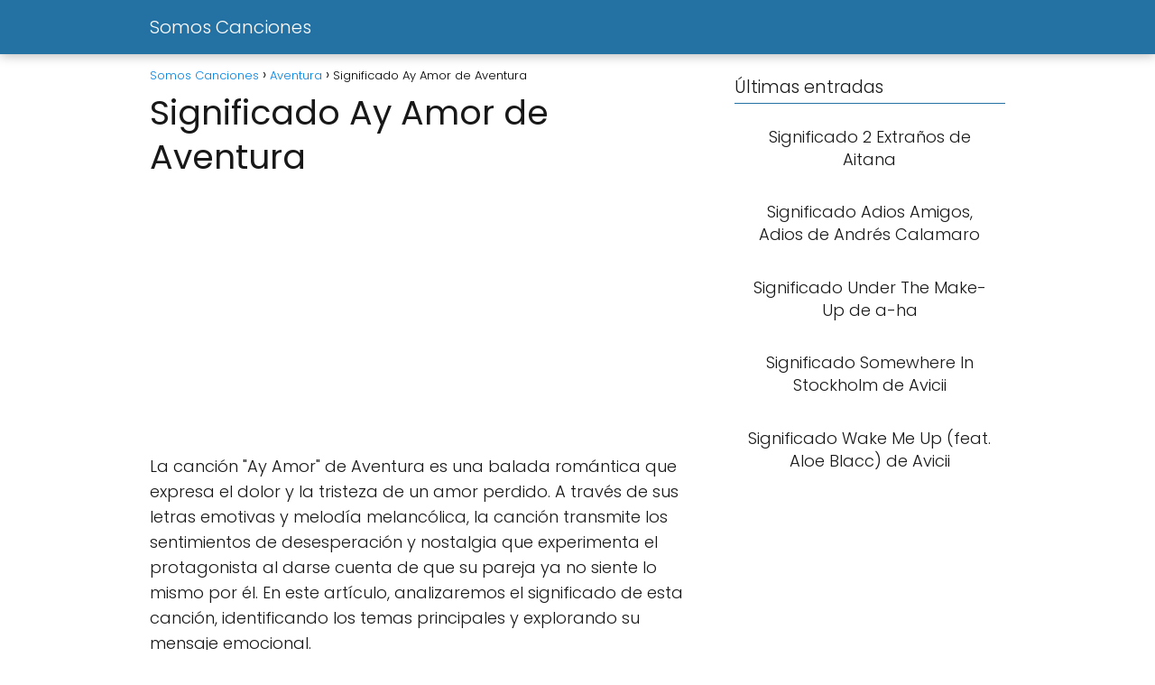

--- FILE ---
content_type: text/html; charset=UTF-8
request_url: https://somoscanciones.com/aventura/ay-amor/
body_size: 15909
content:
<!DOCTYPE html>

<html lang="es" prefix="og: https://ogp.me/ns#" >
	
<head>
	
<meta charset="UTF-8">
<meta name="viewport" content="width=device-width, initial-scale=1.0, maximum-scale=2.0">
	<style>img:is([sizes="auto" i], [sizes^="auto," i]) { contain-intrinsic-size: 3000px 1500px }</style>
	
<!-- Optimización para motores de búsqueda de Rank Math -  https://rankmath.com/ -->
<title>Significado Ay Amor de Aventura - Somos Canciones</title>
<meta name="description" content="Descubre el significado de la canción Ay Amor de Aventura y conoce todo acerca de la letra de esta canción de Música Romántica - Significado, análisis y todas las referencias de Ay Amor."/>
<meta name="robots" content="follow, index, max-image-preview:large"/>
<link rel="canonical" href="https://somoscanciones.com/aventura/ay-amor/" />
<meta property="og:locale" content="es_ES" />
<meta property="og:type" content="article" />
<meta property="og:title" content="Significado Ay Amor de Aventura - Somos Canciones" />
<meta property="og:description" content="Descubre el significado de la canción Ay Amor de Aventura y conoce todo acerca de la letra de esta canción de Música Romántica - Significado, análisis y todas las referencias de Ay Amor." />
<meta property="og:url" content="https://somoscanciones.com/aventura/ay-amor/" />
<meta property="og:site_name" content="Somos Canciones" />
<meta property="article:tag" content="Música Romántica" />
<meta property="article:section" content="Aventura" />
<meta property="article:published_time" content="2024-01-11T21:31:06+01:00" />
<meta name="twitter:card" content="summary_large_image" />
<meta name="twitter:title" content="Significado Ay Amor de Aventura - Somos Canciones" />
<meta name="twitter:description" content="Descubre el significado de la canción Ay Amor de Aventura y conoce todo acerca de la letra de esta canción de Música Romántica - Significado, análisis y todas las referencias de Ay Amor." />
<meta name="twitter:label1" content="Escrito por" />
<meta name="twitter:data1" content="somoscanciones" />
<meta name="twitter:label2" content="Tiempo de lectura" />
<meta name="twitter:data2" content="3 minutos" />
<script type="application/ld+json" class="rank-math-schema">{"@context":"https://schema.org","@graph":[{"@type":["Person","Organization"],"@id":"https://somoscanciones.com/#person","name":"Somos Canciones"},{"@type":"WebSite","@id":"https://somoscanciones.com/#website","url":"https://somoscanciones.com","name":"Somos Canciones","publisher":{"@id":"https://somoscanciones.com/#person"},"inLanguage":"es"},{"@type":"WebPage","@id":"https://somoscanciones.com/aventura/ay-amor/#webpage","url":"https://somoscanciones.com/aventura/ay-amor/","name":"Significado Ay Amor de Aventura - Somos Canciones","datePublished":"2024-01-11T21:31:06+01:00","dateModified":"2024-01-11T21:31:06+01:00","isPartOf":{"@id":"https://somoscanciones.com/#website"},"inLanguage":"es"},{"@type":"Off","@id":"https://somoscanciones.com/aventura/ay-amor/#schema-53060","isPartOf":{"@id":"https://somoscanciones.com/aventura/ay-amor/#webpage"},"publisher":{"@id":"https://somoscanciones.com/#person"},"inLanguage":"es","mainEntityOfPage":{"@id":"https://somoscanciones.com/aventura/ay-amor/#webpage"}}]}</script>
<!-- /Plugin Rank Math WordPress SEO -->

<link rel="alternate" type="application/rss+xml" title="Somos Canciones &raquo; Feed" href="https://somoscanciones.com/feed/" />
<link rel="alternate" type="application/rss+xml" title="Somos Canciones &raquo; Feed de los comentarios" href="https://somoscanciones.com/comments/feed/" />

<link rel='stylesheet' id='wp-block-library-css' href='https://somoscanciones.com/wp-includes/css/dist/block-library/style.min.css?ver=6.8.3' type='text/css' media='all' />
<style id='classic-theme-styles-inline-css' type='text/css'>
/*! This file is auto-generated */
.wp-block-button__link{color:#fff;background-color:#32373c;border-radius:9999px;box-shadow:none;text-decoration:none;padding:calc(.667em + 2px) calc(1.333em + 2px);font-size:1.125em}.wp-block-file__button{background:#32373c;color:#fff;text-decoration:none}
</style>
<style id='global-styles-inline-css' type='text/css'>
:root{--wp--preset--aspect-ratio--square: 1;--wp--preset--aspect-ratio--4-3: 4/3;--wp--preset--aspect-ratio--3-4: 3/4;--wp--preset--aspect-ratio--3-2: 3/2;--wp--preset--aspect-ratio--2-3: 2/3;--wp--preset--aspect-ratio--16-9: 16/9;--wp--preset--aspect-ratio--9-16: 9/16;--wp--preset--color--black: #000000;--wp--preset--color--cyan-bluish-gray: #abb8c3;--wp--preset--color--white: #ffffff;--wp--preset--color--pale-pink: #f78da7;--wp--preset--color--vivid-red: #cf2e2e;--wp--preset--color--luminous-vivid-orange: #ff6900;--wp--preset--color--luminous-vivid-amber: #fcb900;--wp--preset--color--light-green-cyan: #7bdcb5;--wp--preset--color--vivid-green-cyan: #00d084;--wp--preset--color--pale-cyan-blue: #8ed1fc;--wp--preset--color--vivid-cyan-blue: #0693e3;--wp--preset--color--vivid-purple: #9b51e0;--wp--preset--gradient--vivid-cyan-blue-to-vivid-purple: linear-gradient(135deg,rgba(6,147,227,1) 0%,rgb(155,81,224) 100%);--wp--preset--gradient--light-green-cyan-to-vivid-green-cyan: linear-gradient(135deg,rgb(122,220,180) 0%,rgb(0,208,130) 100%);--wp--preset--gradient--luminous-vivid-amber-to-luminous-vivid-orange: linear-gradient(135deg,rgba(252,185,0,1) 0%,rgba(255,105,0,1) 100%);--wp--preset--gradient--luminous-vivid-orange-to-vivid-red: linear-gradient(135deg,rgba(255,105,0,1) 0%,rgb(207,46,46) 100%);--wp--preset--gradient--very-light-gray-to-cyan-bluish-gray: linear-gradient(135deg,rgb(238,238,238) 0%,rgb(169,184,195) 100%);--wp--preset--gradient--cool-to-warm-spectrum: linear-gradient(135deg,rgb(74,234,220) 0%,rgb(151,120,209) 20%,rgb(207,42,186) 40%,rgb(238,44,130) 60%,rgb(251,105,98) 80%,rgb(254,248,76) 100%);--wp--preset--gradient--blush-light-purple: linear-gradient(135deg,rgb(255,206,236) 0%,rgb(152,150,240) 100%);--wp--preset--gradient--blush-bordeaux: linear-gradient(135deg,rgb(254,205,165) 0%,rgb(254,45,45) 50%,rgb(107,0,62) 100%);--wp--preset--gradient--luminous-dusk: linear-gradient(135deg,rgb(255,203,112) 0%,rgb(199,81,192) 50%,rgb(65,88,208) 100%);--wp--preset--gradient--pale-ocean: linear-gradient(135deg,rgb(255,245,203) 0%,rgb(182,227,212) 50%,rgb(51,167,181) 100%);--wp--preset--gradient--electric-grass: linear-gradient(135deg,rgb(202,248,128) 0%,rgb(113,206,126) 100%);--wp--preset--gradient--midnight: linear-gradient(135deg,rgb(2,3,129) 0%,rgb(40,116,252) 100%);--wp--preset--font-size--small: 13px;--wp--preset--font-size--medium: 20px;--wp--preset--font-size--large: 36px;--wp--preset--font-size--x-large: 42px;--wp--preset--spacing--20: 0.44rem;--wp--preset--spacing--30: 0.67rem;--wp--preset--spacing--40: 1rem;--wp--preset--spacing--50: 1.5rem;--wp--preset--spacing--60: 2.25rem;--wp--preset--spacing--70: 3.38rem;--wp--preset--spacing--80: 5.06rem;--wp--preset--shadow--natural: 6px 6px 9px rgba(0, 0, 0, 0.2);--wp--preset--shadow--deep: 12px 12px 50px rgba(0, 0, 0, 0.4);--wp--preset--shadow--sharp: 6px 6px 0px rgba(0, 0, 0, 0.2);--wp--preset--shadow--outlined: 6px 6px 0px -3px rgba(255, 255, 255, 1), 6px 6px rgba(0, 0, 0, 1);--wp--preset--shadow--crisp: 6px 6px 0px rgba(0, 0, 0, 1);}:where(.is-layout-flex){gap: 0.5em;}:where(.is-layout-grid){gap: 0.5em;}body .is-layout-flex{display: flex;}.is-layout-flex{flex-wrap: wrap;align-items: center;}.is-layout-flex > :is(*, div){margin: 0;}body .is-layout-grid{display: grid;}.is-layout-grid > :is(*, div){margin: 0;}:where(.wp-block-columns.is-layout-flex){gap: 2em;}:where(.wp-block-columns.is-layout-grid){gap: 2em;}:where(.wp-block-post-template.is-layout-flex){gap: 1.25em;}:where(.wp-block-post-template.is-layout-grid){gap: 1.25em;}.has-black-color{color: var(--wp--preset--color--black) !important;}.has-cyan-bluish-gray-color{color: var(--wp--preset--color--cyan-bluish-gray) !important;}.has-white-color{color: var(--wp--preset--color--white) !important;}.has-pale-pink-color{color: var(--wp--preset--color--pale-pink) !important;}.has-vivid-red-color{color: var(--wp--preset--color--vivid-red) !important;}.has-luminous-vivid-orange-color{color: var(--wp--preset--color--luminous-vivid-orange) !important;}.has-luminous-vivid-amber-color{color: var(--wp--preset--color--luminous-vivid-amber) !important;}.has-light-green-cyan-color{color: var(--wp--preset--color--light-green-cyan) !important;}.has-vivid-green-cyan-color{color: var(--wp--preset--color--vivid-green-cyan) !important;}.has-pale-cyan-blue-color{color: var(--wp--preset--color--pale-cyan-blue) !important;}.has-vivid-cyan-blue-color{color: var(--wp--preset--color--vivid-cyan-blue) !important;}.has-vivid-purple-color{color: var(--wp--preset--color--vivid-purple) !important;}.has-black-background-color{background-color: var(--wp--preset--color--black) !important;}.has-cyan-bluish-gray-background-color{background-color: var(--wp--preset--color--cyan-bluish-gray) !important;}.has-white-background-color{background-color: var(--wp--preset--color--white) !important;}.has-pale-pink-background-color{background-color: var(--wp--preset--color--pale-pink) !important;}.has-vivid-red-background-color{background-color: var(--wp--preset--color--vivid-red) !important;}.has-luminous-vivid-orange-background-color{background-color: var(--wp--preset--color--luminous-vivid-orange) !important;}.has-luminous-vivid-amber-background-color{background-color: var(--wp--preset--color--luminous-vivid-amber) !important;}.has-light-green-cyan-background-color{background-color: var(--wp--preset--color--light-green-cyan) !important;}.has-vivid-green-cyan-background-color{background-color: var(--wp--preset--color--vivid-green-cyan) !important;}.has-pale-cyan-blue-background-color{background-color: var(--wp--preset--color--pale-cyan-blue) !important;}.has-vivid-cyan-blue-background-color{background-color: var(--wp--preset--color--vivid-cyan-blue) !important;}.has-vivid-purple-background-color{background-color: var(--wp--preset--color--vivid-purple) !important;}.has-black-border-color{border-color: var(--wp--preset--color--black) !important;}.has-cyan-bluish-gray-border-color{border-color: var(--wp--preset--color--cyan-bluish-gray) !important;}.has-white-border-color{border-color: var(--wp--preset--color--white) !important;}.has-pale-pink-border-color{border-color: var(--wp--preset--color--pale-pink) !important;}.has-vivid-red-border-color{border-color: var(--wp--preset--color--vivid-red) !important;}.has-luminous-vivid-orange-border-color{border-color: var(--wp--preset--color--luminous-vivid-orange) !important;}.has-luminous-vivid-amber-border-color{border-color: var(--wp--preset--color--luminous-vivid-amber) !important;}.has-light-green-cyan-border-color{border-color: var(--wp--preset--color--light-green-cyan) !important;}.has-vivid-green-cyan-border-color{border-color: var(--wp--preset--color--vivid-green-cyan) !important;}.has-pale-cyan-blue-border-color{border-color: var(--wp--preset--color--pale-cyan-blue) !important;}.has-vivid-cyan-blue-border-color{border-color: var(--wp--preset--color--vivid-cyan-blue) !important;}.has-vivid-purple-border-color{border-color: var(--wp--preset--color--vivid-purple) !important;}.has-vivid-cyan-blue-to-vivid-purple-gradient-background{background: var(--wp--preset--gradient--vivid-cyan-blue-to-vivid-purple) !important;}.has-light-green-cyan-to-vivid-green-cyan-gradient-background{background: var(--wp--preset--gradient--light-green-cyan-to-vivid-green-cyan) !important;}.has-luminous-vivid-amber-to-luminous-vivid-orange-gradient-background{background: var(--wp--preset--gradient--luminous-vivid-amber-to-luminous-vivid-orange) !important;}.has-luminous-vivid-orange-to-vivid-red-gradient-background{background: var(--wp--preset--gradient--luminous-vivid-orange-to-vivid-red) !important;}.has-very-light-gray-to-cyan-bluish-gray-gradient-background{background: var(--wp--preset--gradient--very-light-gray-to-cyan-bluish-gray) !important;}.has-cool-to-warm-spectrum-gradient-background{background: var(--wp--preset--gradient--cool-to-warm-spectrum) !important;}.has-blush-light-purple-gradient-background{background: var(--wp--preset--gradient--blush-light-purple) !important;}.has-blush-bordeaux-gradient-background{background: var(--wp--preset--gradient--blush-bordeaux) !important;}.has-luminous-dusk-gradient-background{background: var(--wp--preset--gradient--luminous-dusk) !important;}.has-pale-ocean-gradient-background{background: var(--wp--preset--gradient--pale-ocean) !important;}.has-electric-grass-gradient-background{background: var(--wp--preset--gradient--electric-grass) !important;}.has-midnight-gradient-background{background: var(--wp--preset--gradient--midnight) !important;}.has-small-font-size{font-size: var(--wp--preset--font-size--small) !important;}.has-medium-font-size{font-size: var(--wp--preset--font-size--medium) !important;}.has-large-font-size{font-size: var(--wp--preset--font-size--large) !important;}.has-x-large-font-size{font-size: var(--wp--preset--font-size--x-large) !important;}
:where(.wp-block-post-template.is-layout-flex){gap: 1.25em;}:where(.wp-block-post-template.is-layout-grid){gap: 1.25em;}
:where(.wp-block-columns.is-layout-flex){gap: 2em;}:where(.wp-block-columns.is-layout-grid){gap: 2em;}
:root :where(.wp-block-pullquote){font-size: 1.5em;line-height: 1.6;}
</style>
<link rel='stylesheet' id='asap-style-css' href='https://somoscanciones.com/wp-content/themes/asap/assets/css/main.min.css?ver=02140425' type='text/css' media='all' />
<style id='asap-style-inline-css' type='text/css'>
body {font-family: 'Poppins', sans-serif !important;background: #FFFFFF;font-weight: 300 !important;}h1,h2,h3,h4,h5,h6 {font-family: 'Poppins', sans-serif !important;font-weight: 400;line-height: 1.3;}h1 {color:#181818}h2,h5,h6{color:#181818}h3{color:#181818}h4{color:#181818}.home-categories .article-loop:hover h3,.home-categories .article-loop:hover p {color:#181818 !important;}.grid-container .grid-item h2 {font-family: 'Poppins', sans-serif !important;font-weight: 700;font-size: 25px !important;line-height: 1.3;}.design-3 .grid-container .grid-item h2,.design-3 .grid-container .grid-item h2 {font-size: 25px !important;}.home-categories h2 {font-family: 'Poppins', sans-serif !important;font-weight: 700;font-size: calc(25px - 4px) !important;line-height: 1.3;}.home-categories .featured-post h3 {font-family: 'Poppins', sans-serif !important;font-weight: 700 !important;font-size: 25px !important;line-height: 1.3;}.home-categories .article-loop h3,.home-categories .regular-post h3 {font-family: 'Poppins', sans-serif !important;font-weight: 300 !important;}.home-categories .regular-post h3 {font-size: calc(18px - 1px) !important;}.home-categories .article-loop h3,.design-3 .home-categories .regular-post h3 {font-size: 18px !important;}.article-loop p,.article-loop h2,.article-loop h3,.article-loop h4,.article-loop span.entry-title, .related-posts p,.last-post-sidebar p,.woocommerce-loop-product__title {font-family: 'Poppins', sans-serif !important;font-size: 18px !important;font-weight: 300 !important;}.article-loop-featured p,.article-loop-featured h2,.article-loop-featured h3 {font-family: 'Poppins', sans-serif !important;font-size: 18px !important;font-weight: bold !important;}.article-loop .show-extract p,.article-loop .show-extract span {font-family: 'Poppins', sans-serif !important;font-weight: 300 !important;}.home-categories .content-area .show-extract p {font-size: calc(18px - 2px) !important;}a {color: #0183e4;}.the-content .post-index span,.des-category .post-index span {font-size:18px;}.the-content .post-index li,.the-content .post-index a,.des-category .post-index li,.des-category .post-index a,.comment-respond > p > span > a,.asap-pros-cons-title span,.asap-pros-cons ul li span,.woocommerce #reviews #comments ol.commentlist li .comment-text p,.woocommerce #review_form #respond p,.woocommerce .comment-reply-title,.woocommerce form .form-row label, .woocommerce-page form .form-row label {font-size: calc(18px - 2px);}.content-tags a,.tagcloud a {border:1px solid #0183e4;}.content-tags a:hover,.tagcloud a:hover {color: #0183e499;}p,.the-content ul li,.the-content ol li,.content-wc ul li.content-wc ol li {color: #181818;font-size: 18px;line-height: 1.6;}.comment-author cite,.primary-sidebar ul li a,.woocommerce ul.products li.product .price,span.asap-author,.content-cluster .show-extract span,.home-categories h2 a {color: #181818;}.comment-body p,#commentform input,#commentform textarea{font-size: calc(18px - 2px);}.social-title,.primary-sidebar ul li a {font-size: calc(18px - 3px);}.breadcrumb a,.breadcrumb span,.woocommerce .woocommerce-breadcrumb {font-size: calc(18px - 5px);}.content-footer p,.content-footer li,.content-footer .widget-bottom-area,.search-header input:not([type=submit]):not([type=radio]):not([type=checkbox]):not([type=file]) {font-size: calc(18px - 4px) !important;}.search-header input:not([type=submit]):not([type=radio]):not([type=checkbox]):not([type=file]) {border:1px solid #FFFFFF26 !important;}h1 {font-size: 38px;}.archive .content-loop h1 {font-size: calc(38px - 2px);}.asap-hero h1 {font-size: 32px;}h2 {font-size: 32px;}h3 {font-size: 28px;}h4 {font-size: 23px;}.site-header,#cookiesbox {background: #2471a3;}.site-header-wc a span.count-number {border:1px solid #FFFFFF;}.content-footer {background: #2471a3;}.comment-respond > p,.area-comentarios ol > p,.error404 .content-loop p + p,.search .content-loop .search-home + p {border-bottom:1px solid #2471a3}.home-categories h2:after {background: #2471a3}.pagination a,.nav-links a,.woocommerce #respond input#submit,.woocommerce a.button, .woocommerce button.button,.woocommerce input.button,.woocommerce #respond input#submit.alt,.woocommerce a.button.alt,.woocommerce button.button.alt,.woocommerce input.button.alt,.wpcf7-form input.wpcf7-submit,.woocommerce-pagination .page-numbers a,.woocommerce-pagination .page-numbers span {background: #2471a3;color: #FFFFFF !important;}.woocommerce div.product .woocommerce-tabs ul.tabs li.active {border-bottom: 2px solid #2471a3;}.pagination a:hover,.nav-links a:hover,.woocommerce-pagination .page-numbers a:hover,.woocommerce-pagination .page-numbers span:hover {background: #2471a3B3;}.woocommerce-pagination .page-numbers .current {background: #FFFFFF;color: #181818 !important;}.article-loop a span.entry-title{color:#181818 !important;}.article-loop a:hover p,.article-loop a:hover h2,.article-loop a:hover h3,.article-loop a:hover span.entry-title,.home-categories-h2 h2 a:hover {color: #0183e4 !important;}.article-loop.custom-links a:hover span.entry-title,.asap-loop-horizontal .article-loop a:hover span.entry-title {color: #181818 !important;}#commentform input,#commentform textarea {border: 2px solid #2471a3;font-weight: 300 !important;}.content-loop,.content-loop-design {max-width: 980px;}.site-header-content,.site-header-content-top {max-width: 980px;}.content-footer {max-width: calc(980px - 32px); }.content-footer-social {background: #2471a31A;}.content-single {max-width: 980px;}.content-page {max-width: 980px;}.content-wc {max-width: 980px;}.reply a,.go-top {background: #2471a3;color: #FFFFFF;}.reply a {border: 2px solid #2471a3;}#commentform input[type=submit] {background: #2471a3;color: #FFFFFF;}.site-header a,header,header label,.site-name h1 {color: #FFFFFF;}.content-footer a,.content-footer p,.content-footer .widget-area,.content-footer .widget-content-footer-bottom {color: #FFFFFF;}header .line {background: #FFFFFF;}.site-logo img {max-width: 160px;width:100%;}.content-footer .logo-footer img {max-width: 160px;}.search-header {margin-left: 0px;}.primary-sidebar {width:300px;}p.sidebar-title {font-size:calc(18px + 1px);}.comment-respond > p,.area-comentarios ol > p,.asap-subtitle,.asap-subtitle p {font-size:calc(18px + 2px);}.popular-post-sidebar ol a {color:#181818;font-size:calc(18px - 2px);}.popular-post-sidebar ol li:before,.primary-sidebar div ul li:before {border-color: #2471a3;}.search-form input[type=submit] {background:#2471a3;}.search-form {border:2px solid #2471a3;}.sidebar-title:after {background:#2471a3;}.single-nav .nav-prev a:before, .single-nav .nav-next a:before {border-color:#2471a3;}.single-nav a {color:#181818;font-size:calc(18px - 3px);}.the-content .post-index {border-top:2px solid #2471a3;}.the-content .post-index #show-table {color:#0183e4;font-size: calc(18px - 3px);font-weight: 300;}.the-content .post-index .btn-show {font-size: calc(18px - 3px) !important;}.search-header form {width:200px;}.site-header .site-header-wc svg {stroke:#FFFFFF;}.item-featured {color:#FFFFFF;background:#e88330;}.item-new {color:#FFFFFF;background:#e83030;}.asap-style1.asap-popular ol li:before {border:1px solid #181818;}.asap-style2.asap-popular ol li:before {border:2px solid #2471a3;}.category-filters a.checked .checkbox {background-color: #2471a3; border-color: #2471a3;background-image: url('data:image/svg+xml;charset=UTF-8,<svg viewBox="0 0 16 16" fill="%23FFFFFF" xmlns="http://www.w3.org/2000/svg"><path d="M5.5 11.793l-3.646-3.647.708-.707L5.5 10.379l6.646-6.647.708.707-7.354 7.354z"/></svg>');}.category-filters a:hover .checkbox {border-color: #2471a3;}.design-2 .content-area.latest-post-container,.design-3 .regular-posts {grid-template-columns: repeat(3, 1fr);}.checkbox .check-table svg {stroke:#2471a3;}html{scroll-behavior:smooth;}.article-content {height:196px;}.content-thin .content-cluster .article-content {height:160px !important;}.last-post-sidebar .article-content {height: 140px;margin-bottom: 8px}.related-posts .article-content {height: 120px;}.asap-box-design .related-posts .article-content {min-height:120px !important;}.asap-box-design .content-thin .content-cluster .article-content {heigth:160px !important;min-height:160px !important;}@media (max-width:1050px) { .last-post-sidebar .article-content,.related-posts .article-content {height: 150px !important}}@media (max-width: 480px) {.article-content {height: 180px}}@media (min-width:480px){.asap-box-design .article-content:not(.asap-box-design .last-post-sidebar .article-content) {min-height:196px;}.asap-loop-horizontal .content-thin .asap-columns-1 .content-cluster .article-image,.asap-loop-horizontal .content-thin .asap-columns-1 .content-cluster .article-content {height:100% !important;}.asap-loop-horizontal .asap-columns-1 .article-image:not(.asap-loop-horizontal .last-post-sidebar .asap-columns-1 .article-image), .asap-loop-horizontal .asap-columns-1 .article-content:not(.asap-loop-horizontal .last-post-sidebar .asap-columns-1 .article-content) {height:100% !important;}.asap-loop-horizontal .asap-columns-2 .article-image,.asap-loop-horizontal .asap-columns-2 .article-content,.asap-loop-horizontal .content-thin .asap-columns-2 .content-cluster .article-image,.asap-loop-horizontal .content-thin .asap-columns-2 .content-cluster .article-content {min-height:140px !important;height:100% !important;}.asap-loop-horizontal .asap-columns-3 .article-image,.asap-loop-horizontal .asap-columns-3 .article-content,.asap-loop-horizontal .content-thin .asap-columns-3 .content-cluster .article-image,.asap-loop-horizontal .content-thin .asap-columns-3 .content-cluster .article-content {min-height:120px !important;height:100% !important;}.asap-loop-horizontal .asap-columns-4 .article-image,.asap-loop-horizontal .asap-columns-4 .article-content,.asap-loop-horizontal .content-thin .asap-columns-4 .content-cluster .article-image,.asap-loop-horizontal .content-thin .asap-columns-4.content-cluster .article-content {min-height:100px !important;height:100% !important;}.asap-loop-horizontal .asap-columns-5 .article-image,.asap-loop-horizontal .asap-columns-5 .article-content,.asap-loop-horizontal .content-thin .asap-columns-5 .content-cluster .article-image,.asap-loop-horizontal .content-thin .asap-columns-5 .content-cluster .article-content {min-height:90px !important;height:100% !important;}}.article-loop .article-image,.article-loop a p,.article-loop img,.article-image-featured,input,textarea,a { transition:all .2s; }.article-loop:hover .article-image,.article-loop:hover img{transform:scale(1.05) }@media(max-width: 480px) {h1, .archive .content-loop h1 {font-size: calc(38px - 8px);}.asap-hero h1 {font-size: calc(32px - 8px);}h2 {font-size: calc(32px - 4px);}h3 {font-size: calc(28px - 4px);}}@media(min-width:1050px) {.content-thin {width: calc(95% - 300px);}#menu>ul {font-size: calc(18px - 2px);} #menu ul .menu-item-has-children:after {border: solid #FFFFFF;border-width: 0 2px 2px 0;}}@media(max-width:1050px) {#menu ul li .sub-menu li a:hover { color:#0183e4 !important;}#menu ul>li ul>li>a{font-size: calc(18px - 2px);}} .asap-box-design .last-post-sidebar .article-content { min-height:140px;}.asap-box-design .last-post-sidebar .article-loop {margin-bottom:.85rem !important;} .asap-box-design .last-post-sidebar article:last-child { margin-bottom:2rem !important;}.asap-date-loop {font-size: calc(18px - 5px) !important;text-align:center;}.the-content h2:before,.the-content h2 span:before {margin-top: -70px;height: 70px; }.site-header {box-shadow: 0 1px 12px rgb(0 0 0 / 30%);}.content-footer .widget-area {padding-right:2rem;}footer {background: #2471a3;}.content-footer {padding:20px;}.content-footer p.widget-title {margin-bottom:10px;}.content-footer .logo-footer {width:100%;align-items:flex-start;}.content-footer-social {width: 100%;}.content-single,content-page {margin-bottom:2rem;}.content-footer-social > div {max-width: calc(980px - 32px);margin:0 auto;}.content-footer .widget-bottom-area {margin-top:1.25rem;}.content-footer .widget-bottom-title {display: none;}@media (min-width:1050px) {.content-footer {padding:30px 0;}.content-footer .logo-footer {margin:0 1rem 0 0 !important;padding-right:2rem !important;}}@media (max-width:1050px) {.content-footer .logo-footer {margin:0 0 1rem 0 !important;}.content-footer .widget-area {margin-top:2rem !important;}}@media (max-width: 1050px) {header label {width: 64px;height: 64px;position: fixed;padding:0;right: 1.5rem;bottom: 6rem;border-radius: 50%;-webkit-box-shadow: 0px 4px 8px 0px rgba(0,0,0,0.5);box-shadow: 0px 4px 8px 0px rgba(0,0,0,0.5);background-color: #fff;-webkit-transition: 300ms ease all;transition: 300ms ease all;z-index:101;display: flex; align-items: center;}.site-header-content {justify-content: center;}.line {background:#282828 !important;}.circle {margin:0 auto;width: 24px;height: 24px;}#menu {margin-top:30px;}}.search-header input {background:#FFFFFF !important;}.search-header button.s-btn,.search-header input::placeholder {color: #484848 !important;opacity:1 !important;}.search-header button.s-btn:hover {opacity:.7 !important;}.search-header input:not([type=submit]):not([type=radio]):not([type=checkbox]):not([type=file]) {border-color: #FFFFFF !important;}@media(min-width:768px) {.design-1 .grid-container .grid-item.item-2 h2,.design-1 .grid-container .grid-item.item-4 h2 {font-size: calc(25px - 8px) !important;}}@media (max-width: 768px) {.woocommerce ul.products[class*="columns-"] li.product,.woocommerce-page ul.products[class*="columns-"] li.product {width: 50% !important;}}
</style>
<script type="text/javascript" src="https://somoscanciones.com/wp-includes/js/jquery/jquery.min.js?ver=3.7.1" id="jquery-core-js"></script>
<script type="text/javascript" src="https://somoscanciones.com/wp-includes/js/jquery/jquery-migrate.min.js?ver=3.4.1" id="jquery-migrate-js"></script>

<link rel='shortlink' href='https://somoscanciones.com/?p=2796' />
<link rel="alternate" title="oEmbed (JSON)" type="application/json+oembed" href="https://somoscanciones.com/wp-json/oembed/1.0/embed?url=https%3A%2F%2Fsomoscanciones.com%2Faventura%2Fay-amor%2F" />
<link rel="alternate" title="oEmbed (XML)" type="text/xml+oembed" href="https://somoscanciones.com/wp-json/oembed/1.0/embed?url=https%3A%2F%2Fsomoscanciones.com%2Faventura%2Fay-amor%2F&#038;format=xml" />
<meta name="theme-color" content="#2471a3"><style>@font-face {
            font-family: "Poppins";
            font-style: normal;
            font-weight: 300;
            src: local(""),
            url("https://somoscanciones.com/wp-content/themes/asap/assets/fonts/poppins-300.woff2") format("woff2"),
            url("https://somoscanciones.com/wp-content/themes/asap/assets/fonts/poppins-300.woff") format("woff");
            font-display: swap;
        } @font-face {
            font-family: "Poppins";
            font-style: normal;
            font-weight: 700;
            src: local(""),
            url("https://somoscanciones.com/wp-content/themes/asap/assets/fonts/poppins-700.woff2") format("woff2"),
            url("https://somoscanciones.com/wp-content/themes/asap/assets/fonts/poppins-700.woff") format("woff");
            font-display: swap;
        } @font-face {
            font-family: "Poppins";
            font-style: normal;
            font-weight: 400;
            src: local(""),
            url("https://somoscanciones.com/wp-content/themes/asap/assets/fonts/poppins-400.woff2") format("woff2"),
            url("https://somoscanciones.com/wp-content/themes/asap/assets/fonts/poppins-400.woff") format("woff");
            font-display: swap;
        } </style>


    <!-- Schema: Organization -->
    
        <script type="application/ld+json">
    	{"@context":"http:\/\/schema.org","@type":"Organization","name":"Somos Canciones","alternateName":"Conoce el significado detr\u00e1s de cada canci\u00f3n","url":"https:\/\/somoscanciones.com"}    </script>
    

    <!-- Schema: Article -->
                    <script type="application/ld+json">
            {"@context":"https:\/\/schema.org","@type":"Article","mainEntityOfPage":{"@type":"WebPage","@id":"https:\/\/somoscanciones.com\/aventura\/ay-amor\/"},"headline":"Significado Ay Amor de Aventura","author":{"@type":"Person","name":"somoscanciones","sameAs":"https:\/\/somoscanciones.com\/author\/somoscanciones\/"},"publisher":{"@type":"Organization","name":"Somos Canciones"},"datePublished":"2024-01-11T21:31:06+01:00","dateModified":"2024-01-11T21:31:06+01:00"}        </script>
    


    <!-- Schema: Search -->
    
    



    <!-- Schema: Video -->
    
<script async src="https://pagead2.googlesyndication.com/pagead/js/adsbygoogle.js?client=ca-pub-8781821876227840"
     crossorigin="anonymous"></script></head>
	
<body class="wp-singular single postid-2796 wp-theme-asap">
	
	
	

	
<header class="site-header">

	<div class="site-header-content">
		
				
		
			
		<div class="site-name">
			<a href="https://somoscanciones.com/">Somos Canciones</a>
		</div>

	

			
			
						
			
		
		

<div>
	
		
	<input type="checkbox" id="btn-menu" />
	
	<label id="nav-icon" for="btn-menu">

		<div class="circle nav-icon">

			<span class="line top"></span>
			<span class="line middle"></span>
			<span class="line bottom"></span>

		</div>
		
	</label>
	
	
	<nav id="menu" itemscope="itemscope" itemtype="http://schema.org/SiteNavigationElement" role="navigation"  >
		
		
				
				
	</nav> 
	
</div>					
	</div>
	
</header>



<main class="content-single">
	
			
			
		
					
	<article class="content-thin">
				
		
		

	
	
		
		<div role="navigation" aria-label="Breadcrumbs" class="breadcrumb-trail breadcrumbs" itemprop="breadcrumb"><ul class="breadcrumb" itemscope itemtype="http://schema.org/BreadcrumbList"><meta name="numberOfItems" content="3" /><meta name="itemListOrder" content="Ascending" /><li itemprop="itemListElement" itemscope itemtype="http://schema.org/ListItem" class="trail-item trail-begin"><a href="https://somoscanciones.com/" rel="home" itemprop="item"><span itemprop="name">Somos Canciones</span></a><meta itemprop="position" content="1" /></li><li itemprop="itemListElement" itemscope itemtype="http://schema.org/ListItem" class="trail-item"><a href="https://somoscanciones.com/artista/aventura/" itemprop="item"><span itemprop="name">Aventura</span></a><meta itemprop="position" content="2" /></li><li itemprop="itemListElement" itemscope itemtype="http://schema.org/ListItem" class="trail-item trail-end"><span itemprop="name">Significado Ay Amor de Aventura</span><meta itemprop="position" content="3" /></li></ul></div>
				    <h1>Significado Ay Amor de Aventura</h1>
		
			
		
		
			
				<div class="ads-asap ads-asap-aligncenter">
						
				<script async src="https://pagead2.googlesyndication.com/pagead/js/adsbygoogle.js?client=ca-pub-8781821876227840"
     crossorigin="anonymous"></script>
<!-- Ad Display 1 -->
<ins class="adsbygoogle"
     style="display:block"
     data-ad-client="ca-pub-8781821876227840"
     data-ad-slot="1711490890"
     data-ad-format="auto"
     data-full-width-responsive="true"></ins>
<script>
     (adsbygoogle = window.adsbygoogle || []).push({});
</script>
				</div>
					
				
					

	

	
	
	

	
	

	

		
		
		
			
		

	
	<div class="the-content">
	
	<p>La canción "Ay Amor" de Aventura es una balada romántica que expresa el dolor y la tristeza de un amor perdido. A través de sus letras emotivas y melodía melancólica, la canción transmite los sentimientos de desesperación y nostalgia que experimenta el protagonista al darse cuenta de que su pareja ya no siente lo mismo por él. En este artículo, analizaremos el significado de esta canción, identificando los temas principales y explorando su mensaje emocional.</p><div class="ads-asap ads-asap-aligncenter"><script async src="https://pagead2.googlesyndication.com/pagead/js/adsbygoogle.js?client=ca-pub-8781821876227840"
     crossorigin="anonymous"></script>
<!-- Ad Display 1 -->
<ins class="adsbygoogle"
     style="display:block"
     data-ad-client="ca-pub-8781821876227840"
     data-ad-slot="1711490890"
     data-ad-format="auto"
     data-full-width-responsive="true"></ins>
<script>
     (adsbygoogle = window.adsbygoogle || []).push({});
</script></div>
<div class="post-index"><span>Índice<span class="btn-show"><label class="checkbox"><input type="checkbox"/ ><span class="check-table" ><svg xmlns="http://www.w3.org/2000/svg" viewBox="0 0 24 24"><path stroke="none" d="M0 0h24v24H0z" fill="none"/><polyline points="6 15 12 9 18 15" /></svg></span></label></span></span>															<ol  id="index-table" >
					
																<li>
												<a href="#letra_de_la_cancion" title="Letra de la canción">Letra de la canción</a>
																		</li>
																														<li>
												<a href="#significado_final" title="Significado Final">Significado Final</a>
																		</li>
																																										</li>
																						</ol>
												</div><h2><span id="letra_de_la_cancion">Letra de la canción</span></h2><div class="ads-asap ads-asap-aligncenter"><script async src="https://pagead2.googlesyndication.com/pagead/js/adsbygoogle.js?client=ca-pub-8781821876227840"
     crossorigin="anonymous"></script>
<!-- Ad Display 1 -->
<ins class="adsbygoogle"
     style="display:block"
     data-ad-client="ca-pub-8781821876227840"
     data-ad-slot="1711490890"
     data-ad-format="auto"
     data-full-width-responsive="true"></ins>
<script>
     (adsbygoogle = window.adsbygoogle || []).push({});
</script></div>
<p><b>"No sabes como me duele</b><br />
<b>saber que de mi tu ya no quieres nada ya</b><br />
<b>no sabes no te imaginas</b><br />
<b>como duele ver que tu ya no me amas</b><br />
<b>aunque tu me vez tranquila</b><br />
<b>por dentro me sangra el alma</b><br />
<b>es dificil aceptar que ya no queda nada"</b></p>
<p>La canción comienza con una expresión de dolor y tristeza. El protagonista revela lo difícil que es para él aceptar que su pareja ya no siente nada por él. Aunque ella parece estar tranquila por fuera, por dentro sufre intensamente. Esta primera estrofa establece el tono emocional de la canción y establece el conflicto central de la historia de amor perdido.</p><div class="ads-asap ads-asap-aligncenter"><script async src="https://pagead2.googlesyndication.com/pagead/js/adsbygoogle.js?client=ca-pub-8781821876227840"
     crossorigin="anonymous"></script>
<!-- Ad Display 1 -->
<ins class="adsbygoogle"
     style="display:block"
     data-ad-client="ca-pub-8781821876227840"
     data-ad-slot="1711490890"
     data-ad-format="auto"
     data-full-width-responsive="true"></ins>
<script>
     (adsbygoogle = window.adsbygoogle || []).push({});
</script></div>
<p><b>"No sabes no te imaginas</b><br />
<b>que esperaba anciosa el dia de tu llegada</b><br />
<b>pero me sorprende ver</b><br />
<b>que cuando pasa el tiempo</b><br />
<b>las personas cambian"</b></p>
<p>En esta estrofa, el protagonista expresa su sorpresa al darse cuenta de cómo las personas pueden cambiar con el tiempo. A pesar de haber esperado ansiosamente el día en que su pareja regresara, se encuentra con una versión completamente diferente de ella. Aquí se destaca la decepción y la tristeza al enfrentar la realidad de un amor que se ha desvanecido.</p>
<p><b>"Tu te vez muy diferente</b><br />
<b>tu cambio es brusco y se siente</b><br />
<b>tu mirada no es la misma que miraba siempre"</b></p>
<p>El protagonista describe cómo su pareja se ve y se siente diferente ahora. Su cambio repentino es evidente y se refleja en su mirada, que ya no es la misma de antes. Esta estrofa refuerza la sensación de desconexión y pérdida que el protagonista experimenta al ver a su amada convertirse en alguien completamente ajeno.</p><div class="ads-asap ads-asap-aligncenter"><script async src="https://pagead2.googlesyndication.com/pagead/js/adsbygoogle.js?client=ca-pub-8781821876227840"
     crossorigin="anonymous"></script>
<!-- Ad Display 1 -->
<ins class="adsbygoogle"
     style="display:block"
     data-ad-client="ca-pub-8781821876227840"
     data-ad-slot="1711490890"
     data-ad-format="auto"
     data-full-width-responsive="true"></ins>
<script>
     (adsbygoogle = window.adsbygoogle || []).push({});
</script></div>
<p><b>"Ay amor</b><br />
<b>si ya no piensas amarme</b><br />
<b>ayudame a olvidarte</b><br />
<b>ayudame a estar sin ti</b></p>
<p>En el estribillo de la canción, el protagonista se dirige directamente a su amada. Le pide ayuda para olvidarla y aprender a vivir sin ella. Esta súplica muestra la desesperación del protagonista por dejar atrás el amor que una vez compartieron y seguir adelante con su vida.</p>
<p><b>"Vete ya</b><br />
<b>donde no vuelva a mirarte</b><br />
<b>pues yo quiero imaginarme</b><br />
<b>que me quieres de verdad"</b></p><div class="ads-asap ads-asap-aligncenter"><script async src="https://pagead2.googlesyndication.com/pagead/js/adsbygoogle.js?client=ca-pub-8781821876227840"
     crossorigin="anonymous"></script>
<!-- Ad Display 1 -->
<ins class="adsbygoogle"
     style="display:block"
     data-ad-client="ca-pub-8781821876227840"
     data-ad-slot="1711490890"
     data-ad-format="auto"
     data-full-width-responsive="true"></ins>
<script>
     (adsbygoogle = window.adsbygoogle || []).push({});
</script></div>
<p>En esta estrofa, el protagonista insta a su amada a irse y desaparecer de su vida. Quiere evitar cualquier tentación de volver a mirarla para poder imaginarse que ella realmente lo amaba. Es una forma de protegerse a sí mismo de la realidad dolorosa y aferrarse a la ilusión de un amor perdido.</p>
<p><b>"Ay amor</b><br />
<b>no sabes cuanto me duele</b><br />
<b>perderte no a sido facil</b><br />
<b>perderte no a sido facil</b><br />
<b>mira como duele el corazon"</b></p>
<p>En el último estribillo, el protagonista expresa cuánto le duele perder a su amada. Reconoce que no ha sido fácil superar su pérdida y muestra el dolor que lleva en su corazón. La repetición del verso "perderte no ha sido fácil" resalta la dificultad emocional que enfrenta el protagonista al intentar dejar atrás este amor.</p>
<h2><span id="significado_final">Significado Final</span></h2>
<p>La canción "Ay Amor" de Aventura es una poderosa expresión de dolor y tristeza por un amor perdido. A través de sus letras emotivas y melancólicas, la canción transmite la desesperación y la nostalgia del protagonista al darse cuenta de que su pareja ya no siente lo mismo por él. El mensaje de la canción es universal y resonará con cualquiera que haya experimentado la pérdida de un amor. "Ay Amor" es una muestra del talento musical de Aventura para capturar y transmitir emociones profundas a través de su música romántica.</p>
<div class="youtube-video"><iframe loading="lazy" width="560" height="315" src="https://www.youtube.com/embed/0XCot42qTvA" frameborder="0" allowfullscreen></iframe></p>
</h2></p>				
	
	</div>

	
		
<span class="social-title">COMPARTE</span>


<div class="social-buttons flexbox">
		
		
	<a title="Facebook" href="https://www.facebook.com/sharer/sharer.php?u=https://somoscanciones.com/aventura/ay-amor/" class="asap-icon-single icon-facebook" target="_blank" rel="nofollow noopener"><svg xmlns="http://www.w3.org/2000/svg" viewBox="0 0 24 24"><path stroke="none" d="M0 0h24v24H0z" fill="none"/><path d="M7 10v4h3v7h4v-7h3l1 -4h-4v-2a1 1 0 0 1 1 -1h3v-4h-3a5 5 0 0 0 -5 5v2h-3" /></svg></a>
	
		
		
	<a title="Facebook Messenger" href="fb-messenger://share/?link=https://somoscanciones.com/aventura/ay-amor/" class="asap-icon-single icon-facebook-m" target="_blank" rel="nofollow noopener"><svg xmlns="http://www.w3.org/2000/svg" viewBox="0 0 24 24"><path stroke="none" d="M0 0h24v24H0z" fill="none"/><path d="M3 20l1.3 -3.9a9 8 0 1 1 3.4 2.9l-4.7 1" /><path d="M8 13l3 -2l2 2l3 -2" /></svg></a>
	
			
	
		
	<a title="X" href="https://twitter.com/intent/tweet?text=Significado Ay Amor de Aventura&url=https://somoscanciones.com/aventura/ay-amor/" class="asap-icon-single icon-twitter" target="_blank" rel="nofollow noopener" viewBox="0 0 24 24"><svg xmlns="http://www.w3.org/2000/svg" viewBox="0 0 24 24" fill="none" stroke-linecap="round" stroke-linejoin="round"><path stroke="none" d="M0 0h24v24H0z" fill="none"/><path d="M4 4l11.733 16h4.267l-11.733 -16z" /><path d="M4 20l6.768 -6.768m2.46 -2.46l6.772 -6.772" /></svg></a>
	
		
	
		
	<a title="Pinterest" href="https://pinterest.com/pin/create/button/?url=https://somoscanciones.com/aventura/ay-amor/&media=" class="asap-icon-single icon-pinterest" target="_blank" rel="nofollow noopener"><svg xmlns="http://www.w3.org/2000/svg" viewBox="0 0 24 24"><path stroke="none" d="M0 0h24v24H0z" fill="none"/><line x1="8" y1="20" x2="12" y2="11" /><path d="M10.7 14c.437 1.263 1.43 2 2.55 2c2.071 0 3.75 -1.554 3.75 -4a5 5 0 1 0 -9.7 1.7" /><circle cx="12" cy="12" r="9" /></svg></a>
	
		
	
		
	<a title="WhatsApp" href="https://wa.me/?text=Significado Ay Amor de Aventura%20-%20https://somoscanciones.com/aventura/ay-amor/" class="asap-icon-single icon-whatsapp" target="_blank" rel="nofollow noopener"><svg xmlns="http://www.w3.org/2000/svg" viewBox="0 0 24 24"><path stroke="none" d="M0 0h24v24H0z" fill="none"/><path d="M3 21l1.65 -3.8a9 9 0 1 1 3.4 2.9l-5.05 .9" /> <path d="M9 10a.5 .5 0 0 0 1 0v-1a.5 .5 0 0 0 -1 0v1a5 5 0 0 0 5 5h1a.5 .5 0 0 0 0 -1h-1a.5 .5 0 0 0 0 1" /></svg></a>	
	
		
		
	<a title="Tumblr" href="https://tumblr.com/widgets/share/tool?canonicalUrl=https://somoscanciones.com/aventura/ay-amor/" class="asap-icon-single icon-tumblr" target="_blank" rel="nofollow noopener"><svg xmlns="http://www.w3.org/2000/svg" viewBox="0 0 24 24"><path stroke="none" d="M0 0h24v24H0z" fill="none"/><path d="M14 21h4v-4h-4v-6h4v-4h-4v-4h-4v1a3 3 0 0 1 -3 3h-1v4h4v6a4 4 0 0 0 4 4" /></svg></a>	
	
			
		
	<a title="LinkedIn" href="https://www.linkedin.com/shareArticle?mini=true&url=https://somoscanciones.com/aventura/ay-amor/&title=Significado Ay Amor de Aventura" class="asap-icon-single icon-linkedin" target="_blank" rel="nofollow noopener"><svg xmlns="http://www.w3.org/2000/svg" viewBox="0 0 24 24"><path stroke="none" d="M0 0h24v24H0z" fill="none"/><rect x="4" y="4" width="16" height="16" rx="2" /><line x1="8" y1="11" x2="8" y2="16" /><line x1="8" y1="8" x2="8" y2="8.01" /><line x1="12" y1="16" x2="12" y2="11" /><path d="M16 16v-3a2 2 0 0 0 -4 0" /></svg></a>	
	
			
		
	<a title="Telegram" href="https://t.me/share/url?url=https://somoscanciones.com/aventura/ay-amor/&text=Significado Ay Amor de Aventura" class="asap-icon-single icon-telegram" target="_blank" rel="nofollow noopener"><svg xmlns="http://www.w3.org/2000/svg" viewBox="0 0 24 24"><path stroke="none" d="M0 0h24v24H0z" fill="none"/><path d="M15 10l-4 4l6 6l4 -16l-18 7l4 2l2 6l3 -4" /></svg></a>	

		
	
		
	<a title="Email" href="mailto:?subject=Significado Ay Amor de Aventura&amp;body=https://somoscanciones.com/aventura/ay-amor/" class="asap-icon-single icon-email" target="_blank" rel="nofollow noopener"><svg xmlns="http://www.w3.org/2000/svg" viewBox="0 0 24 24"><path stroke="none" d="M0 0h24v24H0z" fill="none"/><rect x="3" y="5" width="18" height="14" rx="2" /><polyline points="3 7 12 13 21 7" /></svg></a>	
		
	
		
		
	<a title="Reddit" href="http://reddit.com/submit?url=https://somoscanciones.com/aventura/ay-amor/&amp;title=Significado Ay Amor de Aventura" class="asap-icon-single icon-reddit" target="_blank" rel="nofollow noopener"><svg xmlns="http://www.w3.org/2000/svg"viewBox="0 0 24 24"><path stroke="none" d="M0 0h24v24H0z" fill="none"/><path d="M12 8c2.648 0 5.028 .826 6.675 2.14a2.5 2.5 0 0 1 2.326 4.36c0 3.59 -4.03 6.5 -9 6.5c-4.875 0 -8.845 -2.8 -9 -6.294l-1 -.206a2.5 2.5 0 0 1 2.326 -4.36c1.646 -1.313 4.026 -2.14 6.674 -2.14z" /><path d="M12 8l1 -5l6 1" /><circle cx="19" cy="4" r="1" /><circle cx="9" cy="13" r=".5" fill="currentColor" /><circle cx="15" cy="13" r=".5" fill="currentColor" /><path d="M10 17c.667 .333 1.333 .5 2 .5s1.333 -.167 2 -.5" /></svg></a>	
	
		
	
</div>
<ul class="single-nav">

	<li class="nav-prev">
		
			
		<a href="https://somoscanciones.com/becky-g/dollar-part-myke-towers/" >Significado DOLLAR (part. Myke Towers) de Becky G</a>
		
			
	</li>

	<li class="nav-next">	
		
			
	<a href="https://somoscanciones.com/bruno-mars/this-is-my-love-feat-gold-1-jaeson-ma/" >
		
		Significado This Is My Love (feat. Gold 1 &#038; Jaeson Ma) de Bruno Mars		
	</a>
		
			
	</li>		

</ul>
	
				<div class="ads-asap ads-asap-aligncenter">

				<script async src="https://pagead2.googlesyndication.com/pagead/js/adsbygoogle.js?client=ca-pub-8781821876227840"
     crossorigin="anonymous"></script>
<!-- Ad Display 1 -->
<ins class="adsbygoogle"
     style="display:block"
     data-ad-client="ca-pub-8781821876227840"
     data-ad-slot="1711490890"
     data-ad-format="auto"
     data-full-width-responsive="true"></ins>
<script>
     (adsbygoogle = window.adsbygoogle || []).push({});
</script>
				</div>
					
				        <div class="comment-respond others-items"><p>Entradas Relacionadas</p></div>
    
    <div class="related-posts">
        
<article class="article-loop asap-columns-3">
	
	<a href="https://somoscanciones.com/aventura/alexandra/" rel="bookmark">
		
				
				
		<p class="entry-title">Significado Alexandra de Aventura</p>		
						
	</a>
	
</article>
<article class="article-loop asap-columns-3">
	
	<a href="https://somoscanciones.com/aventura/im-sorry/" rel="bookmark">
		
				
				
		<p class="entry-title">Significado I'm Sorry de Aventura</p>		
						
	</a>
	
</article>
<article class="article-loop asap-columns-3">
	
	<a href="https://somoscanciones.com/aventura/los-infieles/" rel="bookmark">
		
				
				
		<p class="entry-title">Significado Los Infieles de Aventura</p>		
						
	</a>
	
</article>
<article class="article-loop asap-columns-3">
	
	<a href="https://somoscanciones.com/aventura/angelito/" rel="bookmark">
		
				
				
		<p class="entry-title">Significado Angelito de Aventura</p>		
						
	</a>
	
</article>
<article class="article-loop asap-columns-3">
	
	<a href="https://somoscanciones.com/aventura/la-nina/" rel="bookmark">
		
				
				
		<p class="entry-title">Significado La Niña de Aventura</p>		
						
	</a>
	
</article>
<article class="article-loop asap-columns-3">
	
	<a href="https://somoscanciones.com/aventura/un-beso/" rel="bookmark">
		
				
				
		<p class="entry-title">Significado Un Beso de Aventura</p>		
						
	</a>
	
</article>    </div>

			
	</article>
	
		
	
<aside id="primary-sidebar" class="primary-sidebar widget-area" role="complementary">
	
		
	
	<p class="sidebar-title asap-last">Últimas entradas</p>
	<div class="last-post-sidebar"> 
		
	
<article class="article-loop asap-columns-1">
	
	<a href="https://somoscanciones.com/aitana/2-extranos/" rel="bookmark">
		
					
		<p class="entry-title">Significado 2 Extraños de Aitana</p>						
			
	</a>
	
</article>
<article class="article-loop asap-columns-1">
	
	<a href="https://somoscanciones.com/andres-calamaro/adios-amigos-adios/" rel="bookmark">
		
					
		<p class="entry-title">Significado Adios Amigos, Adios de Andrés Calamaro</p>						
			
	</a>
	
</article>
<article class="article-loop asap-columns-1">
	
	<a href="https://somoscanciones.com/a-ha/under-the-make-up/" rel="bookmark">
		
					
		<p class="entry-title">Significado Under The Make-Up de a-ha</p>						
			
	</a>
	
</article>
<article class="article-loop asap-columns-1">
	
	<a href="https://somoscanciones.com/avicii/somewhere-in-stockholm/" rel="bookmark">
		
					
		<p class="entry-title">Significado Somewhere In Stockholm de Avicii</p>						
			
	</a>
	
</article>
<article class="article-loop asap-columns-1">
	
	<a href="https://somoscanciones.com/avicii/wake-me-up-feat-aloe-blacc/" rel="bookmark">
		
					
		<p class="entry-title">Significado Wake Me Up (feat. Aloe Blacc) de Avicii</p>						
			
	</a>
	
</article>		
	</div>

		
		
	
</aside>
	
</main>

 

	
	

	
	
			
	<div class="footer-breadcrumb">
				
		<div class="breadcrumb-trail breadcrumbs"><ul class="breadcrumb"><li ><a href="https://somoscanciones.com/" rel="home" itemprop="item"><span itemprop="name">Somos Canciones</span></a></li><li ><a href="https://somoscanciones.com/artista/aventura/" itemprop="item"><span itemprop="name">Aventura</span></a></li><li ><span itemprop="name">Significado Ay Amor de Aventura</span></li></ul></div>			
	</div>
		
	
	
			
		<span class="go-top"><span>Subir</span><i class="arrow arrow-up"></i></span>
		
	
	
	
	
	<footer>
	
		<div class="content-footer">

			<div class="widget-content-footer">
				
				
								
					<div class="widget-area"><div class="wp-block-group"><div class="wp-block-group__inner-container is-layout-flow wp-block-group-is-layout-flow"><h2 class="wp-block-heading">Categorías</h2><ul class="wp-block-categories-list wp-block-categories">	<li class="cat-item cat-item-72"><a href="https://somoscanciones.com/artista/a-ha/">a-ha</a>
</li>
	<li class="cat-item cat-item-61"><a href="https://somoscanciones.com/artista/abba/">ABBA</a>
</li>
	<li class="cat-item cat-item-16"><a href="https://somoscanciones.com/artista/abraham-mateo/">Abraham Mateo</a>
</li>
	<li class="cat-item cat-item-8"><a href="https://somoscanciones.com/artista/ac-dc/">AC/DC</a>
</li>
	<li class="cat-item cat-item-28"><a href="https://somoscanciones.com/artista/adele/">Adele</a>
</li>
	<li class="cat-item cat-item-74"><a href="https://somoscanciones.com/artista/aerosmith/">Aerosmith</a>
</li>
	<li class="cat-item cat-item-20"><a href="https://somoscanciones.com/artista/aitana/">Aitana</a>
</li>
	<li class="cat-item cat-item-46"><a href="https://somoscanciones.com/artista/al-bano-and-romina-power/">Al Bano and Romina Power</a>
</li>
	<li class="cat-item cat-item-53"><a href="https://somoscanciones.com/artista/alan-walker/">Alan Walker</a>
</li>
	<li class="cat-item cat-item-79"><a href="https://somoscanciones.com/artista/alaska-y-dinarama/">Alaska y Dinarama</a>
</li>
	<li class="cat-item cat-item-30"><a href="https://somoscanciones.com/artista/alejandro-sanz/">Alejandro Sanz</a>
</li>
	<li class="cat-item cat-item-27"><a href="https://somoscanciones.com/artista/alex-ubago/">Alex Ubago</a>
</li>
	<li class="cat-item cat-item-70"><a href="https://somoscanciones.com/artista/alicia-keys/">Alicia Keys</a>
</li>
	<li class="cat-item cat-item-44"><a href="https://somoscanciones.com/artista/amaral/">Amaral</a>
</li>
	<li class="cat-item cat-item-83"><a href="https://somoscanciones.com/artista/ambkor/">AMBKOR</a>
</li>
	<li class="cat-item cat-item-66"><a href="https://somoscanciones.com/artista/amy-winehouse/">Amy Winehouse</a>
</li>
	<li class="cat-item cat-item-33"><a href="https://somoscanciones.com/artista/ana-belen/">Ana Belén</a>
</li>
	<li class="cat-item cat-item-24"><a href="https://somoscanciones.com/artista/ana-mena/">Ana Mena</a>
</li>
	<li class="cat-item cat-item-22"><a href="https://somoscanciones.com/artista/andrea-bocelli/">Andrea Bocelli</a>
</li>
	<li class="cat-item cat-item-50"><a href="https://somoscanciones.com/artista/andres-calamaro/">Andrés Calamaro</a>
</li>
	<li class="cat-item cat-item-14"><a href="https://somoscanciones.com/artista/andy-lucas/">Andy &amp; Lucas</a>
</li>
	<li class="cat-item cat-item-75"><a href="https://somoscanciones.com/artista/antonio-jose/">Antonio José</a>
</li>
	<li class="cat-item cat-item-73"><a href="https://somoscanciones.com/artista/antonio-orozco/">Antonio Orozco</a>
</li>
	<li class="cat-item cat-item-62"><a href="https://somoscanciones.com/artista/anuel-aa/">Anuel AA</a>
</li>
	<li class="cat-item cat-item-64"><a href="https://somoscanciones.com/artista/arctic-monkeys/">Arctic Monkeys</a>
</li>
	<li class="cat-item cat-item-81"><a href="https://somoscanciones.com/artista/arde-bogota/">Arde Bogotá</a>
</li>
	<li class="cat-item cat-item-84"><a href="https://somoscanciones.com/artista/aretha-franklin/">Aretha Franklin</a>
</li>
	<li class="cat-item cat-item-15"><a href="https://somoscanciones.com/artista/ariana-grande/">Ariana Grande</a>
</li>
	<li class="cat-item cat-item-54"><a href="https://somoscanciones.com/artista/arisa/">Arisa</a>
</li>
	<li class="cat-item cat-item-63"><a href="https://somoscanciones.com/artista/armando-manzanero/">Armando Manzanero</a>
</li>
	<li class="cat-item cat-item-6"><a href="https://somoscanciones.com/artista/aventura/">Aventura</a>
</li>
	<li class="cat-item cat-item-36"><a href="https://somoscanciones.com/artista/avicii/">Avicii</a>
</li>
	<li class="cat-item cat-item-48"><a href="https://somoscanciones.com/artista/avril-lavigne/">Avril Lavigne</a>
</li>
	<li class="cat-item cat-item-88"><a href="https://somoscanciones.com/artista/ayax-y-prok/">Ayax y Prok</a>
</li>
	<li class="cat-item cat-item-49"><a href="https://somoscanciones.com/artista/backstreet-boys/">Backstreet Boys</a>
</li>
	<li class="cat-item cat-item-31"><a href="https://somoscanciones.com/artista/bad-bunny/">Bad Bunny</a>
</li>
	<li class="cat-item cat-item-42"><a href="https://somoscanciones.com/artista/bad-gyal/">Bad Gyal</a>
</li>
	<li class="cat-item cat-item-85"><a href="https://somoscanciones.com/artista/banda-bassotti/">Banda Bassotti</a>
</li>
	<li class="cat-item cat-item-71"><a href="https://somoscanciones.com/artista/barbra-streisand/">Barbra Streisand</a>
</li>
	<li class="cat-item cat-item-58"><a href="https://somoscanciones.com/artista/barricada/">Barricada</a>
</li>
	<li class="cat-item cat-item-55"><a href="https://somoscanciones.com/artista/becky-g/">Becky G</a>
</li>
	<li class="cat-item cat-item-35"><a href="https://somoscanciones.com/artista/bee-gees/">Bee Gees</a>
</li>
	<li class="cat-item cat-item-93"><a href="https://somoscanciones.com/artista/ben-e-king/">Ben E. King</a>
</li>
	<li class="cat-item cat-item-87"><a href="https://somoscanciones.com/artista/beret/">Beret</a>
</li>
	<li class="cat-item cat-item-2"><a href="https://somoscanciones.com/artista/beyonce/">Beyoncé</a>
</li>
	<li class="cat-item cat-item-80"><a href="https://somoscanciones.com/artista/billie-eilish/">Billie Eilish</a>
</li>
	<li class="cat-item cat-item-94"><a href="https://somoscanciones.com/artista/billy-joel/">Billy Joel</a>
</li>
	<li class="cat-item cat-item-76"><a href="https://somoscanciones.com/artista/bizarrap/">Bizarrap</a>
</li>
	<li class="cat-item cat-item-43"><a href="https://somoscanciones.com/artista/black-eyed-peas/">Black Eyed Peas</a>
</li>
	<li class="cat-item cat-item-17"><a href="https://somoscanciones.com/artista/blackpink/">BLACKPINK</a>
</li>
	<li class="cat-item cat-item-91"><a href="https://somoscanciones.com/artista/blake/">Blake</a>
</li>
	<li class="cat-item cat-item-25"><a href="https://somoscanciones.com/artista/blink-182/">blink-182</a>
</li>
	<li class="cat-item cat-item-68"><a href="https://somoscanciones.com/artista/blondie/">Blondie</a>
</li>
	<li class="cat-item cat-item-92"><a href="https://somoscanciones.com/artista/bob-dylan/">Bob Dylan</a>
</li>
	<li class="cat-item cat-item-56"><a href="https://somoscanciones.com/artista/bob-marley/">Bob Marley</a>
</li>
	<li class="cat-item cat-item-60"><a href="https://somoscanciones.com/artista/bon-jovi/">Bon Jovi</a>
</li>
	<li class="cat-item cat-item-51"><a href="https://somoscanciones.com/artista/boney-m/">Boney M.</a>
</li>
	<li class="cat-item cat-item-19"><a href="https://somoscanciones.com/artista/bonnie-tyler/">Bonnie Tyler</a>
</li>
	<li class="cat-item cat-item-45"><a href="https://somoscanciones.com/artista/britney-spears/">Britney Spears</a>
</li>
	<li class="cat-item cat-item-78"><a href="https://somoscanciones.com/artista/bruce-springsteen/">Bruce Springsteen</a>
</li>
	<li class="cat-item cat-item-38"><a href="https://somoscanciones.com/artista/bruno-mars/">Bruno Mars</a>
</li>
	<li class="cat-item cat-item-10"><a href="https://somoscanciones.com/artista/bryan-adams/">Bryan Adams</a>
</li>
	<li class="cat-item cat-item-67"><a href="https://somoscanciones.com/artista/bryant-myers/">Bryant Myers</a>
</li>
	<li class="cat-item cat-item-21"><a href="https://somoscanciones.com/artista/bts/">BTS</a>
</li>
	<li class="cat-item cat-item-4"><a href="https://somoscanciones.com/artista/canciones-religiosas/">Canciones Religiosas</a>
</li>
	<li class="cat-item cat-item-40"><a href="https://somoscanciones.com/artista/coldplay/">Coldplay</a>
</li>
	<li class="cat-item cat-item-89"><a href="https://somoscanciones.com/artista/rocio-jurado/">Rocío Jurado</a>
</li>
	<li class="cat-item cat-item-95"><a href="https://somoscanciones.com/artista/the-alan-parsons-project/">The Alan Parsons Project</a>
</li>
	<li class="cat-item cat-item-12"><a href="https://somoscanciones.com/artista/the-beatles/">The Beatles</a>
</li>
</ul></div></div></div>				
								
								
								
				
			</div>

			
		</div>

	</footer>

	
	
	



	<script type="speculationrules">
{"prefetch":[{"source":"document","where":{"and":[{"href_matches":"\/*"},{"not":{"href_matches":["\/wp-*.php","\/wp-admin\/*","\/wp-content\/uploads\/*","\/wp-content\/*","\/wp-content\/plugins\/*","\/wp-content\/themes\/asap\/*","\/*\\?(.+)"]}},{"not":{"selector_matches":"a[rel~=\"nofollow\"]"}},{"not":{"selector_matches":".no-prefetch, .no-prefetch a"}}]},"eagerness":"conservative"}]}
</script>
<script type="text/javascript" src="https://somoscanciones.com/wp-content/themes/asap/assets/js/asap.min.js?ver=01170124" id="asap-scripts-js"></script>

  </body>
</html>

<!-- Page cached by LiteSpeed Cache 7.6.2 on 2026-01-22 18:35:27 -->

--- FILE ---
content_type: text/html; charset=utf-8
request_url: https://www.google.com/recaptcha/api2/aframe
body_size: 266
content:
<!DOCTYPE HTML><html><head><meta http-equiv="content-type" content="text/html; charset=UTF-8"></head><body><script nonce="f1pEHyOeGbulEZcedjMfHw">/** Anti-fraud and anti-abuse applications only. See google.com/recaptcha */ try{var clients={'sodar':'https://pagead2.googlesyndication.com/pagead/sodar?'};window.addEventListener("message",function(a){try{if(a.source===window.parent){var b=JSON.parse(a.data);var c=clients[b['id']];if(c){var d=document.createElement('img');d.src=c+b['params']+'&rc='+(localStorage.getItem("rc::a")?sessionStorage.getItem("rc::b"):"");window.document.body.appendChild(d);sessionStorage.setItem("rc::e",parseInt(sessionStorage.getItem("rc::e")||0)+1);localStorage.setItem("rc::h",'1769105673120');}}}catch(b){}});window.parent.postMessage("_grecaptcha_ready", "*");}catch(b){}</script></body></html>